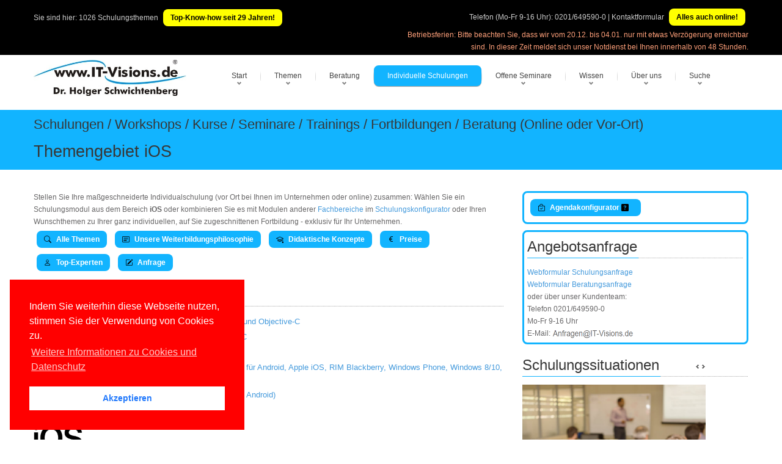

--- FILE ---
content_type: text/html; charset=utf-8
request_url: https://developerakademie.de/Schulungsthemen/iOS/9439
body_size: 71770
content:

<!DOCTYPE html>
<!---------------- www.IT-Visions.DE | developerakademie.de --------------->

<html lang="de">
<head>
 <meta charset="utf-8">
 
 <meta name="viewport" content="width=device-width, initial-scale=1">
 <!---------------- RSS--------------->
 <link rel="alternate" type="application/rss+xml" title="RSS (alle Kategorien)" href="/lserver/rss.aspx" />
 
 <!---------------- Meta-Section --------------->
 <meta name="verify-v1" content="UBdK0kYmltPbn0XfAzYT8x5e3EtoAKWmshUwjY18BIc=" />
 <meta name="description" content="Cordova - Plattform&#252;bergreifende mobile Anwendungen f&#252;r Android, Apple iOS, RIM Blackberry, Windows Phone, Windows 8/10, u.a.,Apps f&#252;r iOS (iPhone und iPad) entwickeln mit XCode und Objective-C,Native Script (Cross-Plattform-Entwicklung f&#252;r iOS und Android),Mobile Anwendungsentwicklung f&#252;r iOS-Apps mit Swift,.NET Multi-Platform App UI (MAUI),Mobile Anwendungsentwicklung f&#252;r iOS mit Objective-C,iOS,Schulung, Seminar, Training, Kurs, Coaching, Workshop, Weiterbildung, Fortbildung, Lernen, Lehrgang, Ausbildung, Umschulung, Firmenseminar, Inhouse, In-House-Kurs, In-House-Training, #In-House-Trainings, #In-House-Kurse, #In-House-Seminare, #In-House-Schulungen, In-House-Seminar, In-House-Schulung, In-Haus-Schulung, Im-Haus-Seminar, Im-Haus-Schulung, Hausinternes Seminar, Firmeninternes Seminar, Kundenspezifisches Seminar, Individuelles Seminar, Individual-Seminar, Individual-Schulung, Individual-Training, On-Demand-Training, Individual-Fortbildung, Individual-Weiterbildung, Beratung, Bildung, Consulting, Crashkurs, Crashkurse, Erwachsenenbildung, Firmenschulung, Firmentraining, Fortbildungen, Kurse, Kundentraining, Schulungen, Schulungsangebot, Seminarangebot, Seminare, Trainingsangebot, Umschulungen, Unterricht, Weiterbildungen, Workshops, Akademie, Online-Workshop, Online-Schulung, Online-Seminar, Online-Training, Online-Fortbildung, Online-Weiterbildung, Online-Kurs, Web-Workshop, Web-Schulung, Web-Seminar, Web-Training, Web-Fortbildung, Web-Weiterbildung, Web-Kurs, E-Learning, Fernlernen, Webinar, Digitale Schulung, Virtuelle Schulung, Virtueller Klassenraum" />
 <meta name="keywords" content="Cordova,Plattform252bergreifende,mobile,Anwendungen,Android,Apple,iOS,RIM,Blackberry,Windows,Phone,Windows,810,uaApps,iOS,iPhone,iPad,entwickeln,XCode,ObjectiveCNative,Script,CrossPlattformEntwicklung,iOS,AndroidMobile,Anwendungsentwicklung,iOSApps,SwiftNET,MultiPlatform,App,UI,MAUIMobile,Anwendungsentwicklung,iOS,ObjectiveCiOSSchulung,Seminar,Training,Kurs,Coaching,Workshop,Weiterbildung,Fortbildung,Lernen,Lehrgang,Ausbildung,Umschulung,Firmenseminar,Inhouse,InHouseKurs,InHouseTraining,InHouseTrainings,InHouseKurse,InHouseSeminare,InHouseSchulungen,InHouseSeminar,InHouseSchulung,InHausSchulung,ImHausSeminar,ImHausSchulung,Hausinternes,Seminar,Firmeninternes,Seminar,Kundenspezifisches,Seminar,Individuelles,Seminar,IndividualSeminar,IndividualSchulung,IndividualTraining,OnDemandTraining,IndividualFortbildung,IndividualWeiterbildung,Beratung,Bildung,Consulting,Crashkurs,Crashkurse,Erwachsenenbildung,Firmenschulung,Firmentraining,Fortbildungen,Kurse,Kundentraining,Schulungen,Schulungsangebot,Seminarangebot,Seminare,Trainingsangebot,Umschulungen,Unterricht,Weiterbildungen,Workshops,Akademie,OnlineWorkshop,OnlineSchulung,OnlineSeminar,OnlineTraining,OnlineFortbildung,OnlineWeiterbildung,OnlineKurs,WebWorkshop,WebSchulung,WebSeminar,WebTraining,WebFortbildung,WebWeiterbildung,WebKurs,ELearning,Fernlernen,Webinar,Digitale,Schulung,Virtuelle,Schulung,Virtueller,Klassenraum" />
 <meta name="abstract" content="Cordova - Plattform&#252;bergreifende mobile Anwendungen f&#252;r Android, Apple iOS, RIM Blackberry, Windows Phone, Windows 8/10, u.a.,Apps f&#252;r iOS (iPhone und iPad) entwickeln mit XCode und Objective-C,Native Script (Cross-Plattform-Entwicklung f&#252;r iOS und Android),Mobile Anwendungsentwicklung f&#252;r iOS-Apps mit Swift,.NET Multi-Platform App UI (MAUI),Mobile Anwendungsentwicklung f&#252;r iOS mit Objective-C,iOS,Schulung, Seminar, Training, Kurs, Coaching, Workshop, Weiterbildung, Fortbildung, Lernen, Lehrgang, Ausbildung, Umschulung, Firmenseminar, Inhouse, In-House-Kurs, In-House-Training, #In-House-Trainings, #In-House-Kurse, #In-House-Seminare, #In-House-Schulungen, In-House-Seminar, In-House-Schulung, In-Haus-Schulung, Im-Haus-Seminar, Im-Haus-Schulung, Hausinternes Seminar, Firmeninternes Seminar, Kundenspezifisches Seminar, Individuelles Seminar, Individual-Seminar, Individual-Schulung, Individual-Training, On-Demand-Training, Individual-Fortbildung, Individual-Weiterbildung, Beratung, Bildung, Consulting, Crashkurs, Crashkurse, Erwachsenenbildung, Firmenschulung, Firmentraining, Fortbildungen, Kurse, Kundentraining, Schulungen, Schulungsangebot, Seminarangebot, Seminare, Trainingsangebot, Umschulungen, Unterricht, Weiterbildungen, Workshops, Akademie, Online-Workshop, Online-Schulung, Online-Seminar, Online-Training, Online-Fortbildung, Online-Weiterbildung, Online-Kurs, Web-Workshop, Web-Schulung, Web-Seminar, Web-Training, Web-Fortbildung, Web-Weiterbildung, Web-Kurs, E-Learning, Fernlernen, Webinar, Digitale Schulung, Virtuelle Schulung, Virtueller Klassenraum" />
 <meta name="author" content="Dr. Holger Schwichtenberg" />
 <meta name="publisher" content="www.IT-Visions.de - Dr. Holger Schwichtenberg" />
 <meta name="copyright" content="Dr. Holger Schwichtenberg, http://www.HolgerSchwichtenberg.de" />
 <meta name="revisit-after" content="7 days" />
 <meta name="Content-Language" content="de" />
 <meta name="audience" content="all">
 <meta name="robots" content="INDEX,FOLLOW" />
 <link rel="shortcut icon" href="/grafik/favicon.ico" />
 <meta name="msapplication-TileColor" content="#123456" />
 <meta name="msapplication-TileImage" content="/grafik/logo.jpg" />
 <link rel="apple-touch-icon" href="/grafik/apple-touch-icon.png" />
 <!---------------- /Meta-Section --------------->

 <!---------------- MS Crawler Specific Meta Data --------------->
 <meta name="MS.LOCALE" content="de" />
  <meta name="Search.PublishDate" content="Fri, 19 Dec 2025 16:10:21 GMT"/>
 <meta name="Search.TopicType" content="kbArticle"/>
 <meta name="Search.UserRating" content="100 %" />

 <!---------------- /MS Crawler Specific Meta Data --------------->
 <title>
  Themengebiet iOS
 </title>

 <!---------------- CSS --------------->
 
 <link href="/asset/css/Bundle.min.7.css" rel="stylesheet">
 
 <link href="/asset/fonts/bootstrap-icons.min.css" rel="stylesheet">

 <!---------------- Fontawesome v6 --------------->
 <link href="/asset/fontawesome/css/fontawesome.css" rel="stylesheet" />
 <link href="/asset/fontawesome/css/solid.css" rel="stylesheet" />

 <!---------------- Scripts --------------->
 
 <script src="/asset/js/jquery-3.6.1.min.js"></script>
 <script src="/asset/js/jquery-migrate-1.4.1.min.js"></script>
 

 
 <script src="/asset/MainBundle?v=Yj7D5u7aXpJU3r7ihgnodUfQfCGYzP9JB1j0uXf5oj41"></script>
 <!--[if lt IE 9]>
	<script src="http://html5shim.googlecode.com/svn/trunk/html5.js"></script>
<![endif]-->

 
 
 <script type="application/ld+json">
 {
  "@context": "http://schema.org",
  "@type": "Organization",
  "url": "http://www.IT-Visions.de",
  "logo": "https://www.it-visions.de/grafik/logos/www.IT-Visions.de.jpg",
  "contactPoint": {
    "@type": "ContactPoint",
    "telephone": "+49-201-649590-0",
    "contactType": "customer support"
  }
}
 </script>

 
 <link rel="stylesheet" type="text/css" href="/asset/cookieconsent2/3.0.3/cookieconsent.min.css" />
 <script defer type="text/javascript" src="/asset/cookieconsent2/3.0.3/cookieconsent.min.js"></script>
 <script>
  window.addEventListener("load", function () {
   window.cookieconsent.initialise({
    "palette": {
     "popup": {
      "background": "red",
     },
     "button": {
      "background": "#fff",
      "text": "#237afc"
     }
    },
    "position": "bottom-left",
    "content": {

     "message": "Indem Sie weiterhin diese Webseite nutzen, stimmen Sie der Verwendung von Cookies zu.",
     "dismiss": "Akzeptieren",
     "link": "Weitere Informationen zu Cookies und Datenschutz",
     "href": "/about/Rechtliches.aspx"
    }
   })
  });
 </script>

</head>
<body>

 
<form name="C_Form" method="post" action="./9439" id="C_Form">
<div>
<input type="hidden" name="__EVENTTARGET" id="__EVENTTARGET" value="" />
<input type="hidden" name="__EVENTARGUMENT" id="__EVENTARGUMENT" value="" />
<input type="hidden" name="__VIEWSTATE" id="__VIEWSTATE" value="oiP6Jh8+QzrXJcpWwFEd8JH9/X1m5XjjAxuwh9SW1c8yUbWENlHA0wiPivrdwlPwyysfaYuGHIMm1HHzxcc3Wrl++SLRYyE05pYibUVOMF4=" />
</div>

<script type="text/javascript">
//<![CDATA[
var theForm = document.forms['C_Form'];
if (!theForm) {
    theForm = document.C_Form;
}
function __doPostBack(eventTarget, eventArgument) {
    if (!theForm.onsubmit || (theForm.onsubmit() != false)) {
        theForm.__EVENTTARGET.value = eventTarget;
        theForm.__EVENTARGUMENT.value = eventArgument;
        theForm.submit();
    }
}
//]]>
</script>


<div>

	<input type="hidden" name="__VIEWSTATEGENERATOR" id="__VIEWSTATEGENERATOR" value="465A292B" />
</div>

 

<script type="text/javascript">
<!--
 if (top != self)
  top.location = self.location;
 //-->
</script>



<div class="top_block">
 <div class="wrap">
  <div class="container">
   <div class="row">
    <div class="span6 call_now">
     Sie sind hier: <a href='/produkte/schulungsthemen.aspx' class='grau' title='Umfangreicher Schulungsthemenkatalog'>1026 Schulungsthemen</a>

     
     <a href="/produkte/default.aspx" class="LinkButtonGelb">Top-Know-how seit 29 Jahren!</a>
     
    </div>
    <div class="span6 follow_us">
     <span>Telefon (Mo-Fr 9-16 Uhr): <a class="grau" href='tel:0201/649590-0'>0201/649590-0</a> | <a class="grau" href="/about/kontakt?r=Kopfleiste">Kontaktformular</a>
     </span>
     
     <a href="/produkte/Webinare" class="LinkButtonGelb">Alles auch online!</a>
     
    </div>

    <div id="C_Body_C_Betriebsferien">
	
     <div class="span6 follow_us" style="color: lightsalmon">Betriebsferien: Bitte beachten Sie, dass wir vom 20.12. bis 04.01. nur mit etwas Verz&ouml;gerung erreichbar sind. In dieser Zeit meldet sich unser Notdienst bei Ihnen innerhalb von 48 Stunden.</div>
    
</div>
   </div>
  </div>
 </div>
</div>
<!--header-->
<div class="header">
 <div class="wrap">
  <div class="navbar navbar_ clearfix">
   <div class="container">
    <div class="row">
     <div class="span3">
      <div class="logoITVHead">
      <a href="https://www.IT-Visions.de">
        <img src="/grafik/logos/www.IT-Visions.de.jpg" title="Mit einem Klick auf das Logo kommen Sie zur Startseite der Firma www.IT-Visions.de" class="itvLogoLayout" alt="Logo der Firma www.IT-Visions.de" width="476" height="113" /></a>
      </div>
     </div>
     <!--Menu-->
     <div class="span9" style="margin: 0px">
      <a class="LinkButton btn-navbar" data-toggle="collapse" data-target=".nav-collapse_">MENU</a>
      <div class="nav-collapse nav-collapse_ collapse">
       <ul class="nav sf-menu">
        
        <li class='sub-menu'><a href='javascript:{}' title='Startseite der Website'>Start</a><ul><li><a href='/start.aspx' title='Startseite der Firmenwebsite von wwww.IT-Visions.de'>Hauptseite</a></li><li><a href='/produkte/default.aspx' title='Softwareentwicklung, Beratung, Schulung, Support, Fachbücher'>Angebote im Überblick</a></li><li><a href='/produkte/Kernkompetenzen.aspx' title='Die gesammelten Kernkompetenzen unserer Top-Experten'>Kernkompetenzen</a></li><li><a href='/produkte/SoftwareEntwicklung.aspx' title='Individuelle Softwareentwicklung in Ihrem Auftrag'>Softwareentwicklung</a></li><li><a href='/produkte/beratung/default.aspx?L' title='Beratung/Consulting zu Softwarearchitektur und Implementierung'>Beratung</a></li><li><a href='/produkte/schulungsthemen.aspx?L' title='Mehr als 000 Themen für kundenspezifische Seminare mit individuell zugeschnittener Agenda'>Firmen-Schulungen</a></li><li><a href='/produkte/offeneSeminare.aspx?L' title='Offene/öffentliche Standard-Seminare'>Offene Seminare</a></li><li><a href='/produkte/Webinare' title='Viele Vorteile bei Online-Schulungen und -Beratungen'>Online-Maßnahmen</a></li><li><a href='/produkte/vortraege.aspx?L' title='Unsere Vorträge auf nationalen und internationalen Fachkonferenzen sowie bei User Groups'>Vorträge</a></li><li><a href='/produkte/Coaching.aspx' title='Coaching bei Entwicklungs- und Infrastrukturprojekten'>Coaching</a></li><li><a href='/produkte/Support.aspx' title='Support bei technischen Fragen im Bereich Softwareentwicklung, Administration und Infrastruktur'>Support</a></li><li><a href='/buecher/Default.aspx?L' title='Von unseren Experten geschriebene Fachbücher bei renommierten Verlagen'>Fachbücher</a></li><li><a href='/produkte/Veroeffentlichungen.aspx?L' title='Von unseren Experten geschriebene Beiträge in renommierten Fachzeitschriften'>Fachartikel</a></li><li><a href='/produkte/konditionen.aspx?A' title=''>Konditionen</a></li></li></ul><li class='sub-menu'><a href='javascript:{}' title=''>Themen</a><ul><li><a href='/produkte/Kernkompetenzen.aspx?T' title='Unser großes Themenspektrum im Überblick'>Kernkompetenzen</a></li><li><a href='/Kompetenzgebiet/Aktuelle_Themen/7450' title='Unsere Kompetenzen im Fachgebiet Aktuelle Themen'>Aktuelle Themen</a></li><li><a href='/Kompetenzgebiet/Web_Cloud/7452' title='Unsere Kompetenzen im Fachgebiet Web & Cloud'>Web & Cloud</a></li><li><a href='/Kompetenzgebiet/Apps_Mobilplattformen/7448' title='Unsere Kompetenzen im Fachgebiet Apps / Mobilplattformen'>Apps / Mobilplattformen</a></li><li><a href='/Kompetenzgebiet/Benutzeroberflächen_User_Experience/10407' title='Unsere Kompetenzen im Fachgebiet Benutzeroberflächen / User Experience'>Benutzeroberflächen / User Experience</a></li><li><a href='/Kompetenzgebiet/NET/7442' title='Unsere Kompetenzen im Fachgebiet .NET'>.NET</a></li><li><a href='/Kompetenzgebiet/JavaScript_TypeScript/10558' title='Unsere Kompetenzen im Fachgebiet JavaScript / TypeScript'>JavaScript / TypeScript</a></li><li><a href='/Kompetenzgebiet/Java/8271' title='Unsere Kompetenzen im Fachgebiet Java'>Java</a></li><li><a href='/Kompetenzgebiet/Programmiersprachen/7455' title='Unsere Kompetenzen im Fachgebiet Programmiersprachen'>Programmiersprachen</a></li><li><a href='/Kompetenzgebiet/Entwicklungswerkzeuge/7447' title='Unsere Kompetenzen im Fachgebiet Entwicklungswerkzeuge'>Entwicklungswerkzeuge</a></li><li><a href='/Kompetenzgebiet/Scripting/8002' title='Unsere Kompetenzen im Fachgebiet Scripting'>Scripting</a></li><li><a href='/Kompetenzgebiet/Softwareengineering/7451' title='Unsere Kompetenzen im Fachgebiet Softwareengineering'>Softwareengineering</a></li><li><a href='/Kompetenzgebiet/Datenbanken_Reporting_BI/7456' title='Unsere Kompetenzen im Fachgebiet Datenbanken / Reporting / BI'>Datenbanken / Reporting / BI</a></li><li><a href='/Kompetenzgebiet/Betriebssysteme_Virtualisierung/7453' title='Unsere Kompetenzen im Fachgebiet Betriebssysteme & Virtualisierung'>Betriebssysteme & Virtualisierung</a></li><li><a href='/Kompetenzgebiet/Microsoft_ServerProdukte/7449' title='Unsere Kompetenzen im Fachgebiet Microsoft Server-Produkte'>Microsoft Server-Produkte</a></li><li><a href='/Kompetenzgebiet/Windows_Office_für_Anwender/7454' title='Unsere Kompetenzen im Fachgebiet Windows & Office für Anwender'>Windows & Office für Anwender</a></li><li><a href='/Kompetenzgebiet/Soft_Skills_ITRecht/8933' title='Unsere Kompetenzen im Fachgebiet Soft Skills & IT-Recht'>Soft Skills & IT-Recht</a></li></li></ul><li class='sub-menu'><a href='javascript:{}' title=''>Beratung</a><ul><li><a href='/produkte/Beratung/default.aspx' title='Beratung zu vielen technischen und organisatorischen Themen'>Beratungsthemen</a></li><li><a href='/produkte/Coaching.aspx?B' title='Projektbegleitende Unterstützung'>Coaching</a></li><li><a href='/produkte/SoftwareEntwicklung.aspx?B' title='Individuelle Softwareentwicklung in Ihrem Auftrag'>Softwareentwicklung</a></li><li><a href='/Produkte/support.aspx?2' title='Support für einzelne technische Fragen'>Technischer Support</a></li><li><a href='/produkte/Beratung/Beraterprofile.aspx?B' title='Berater bei www.IT-Visions.de'>Unsere Top-Berater</a></li><li><a href='/produkte/referenzkunden.aspx?B' title='Referenzkunden von www.IT-Visions.de'>Referenzkunden</a></li><li><a href='/about/beratungsanfrage.aspx' title='Unverbindliche Anfrage für eine Beratung'>Angebotsanfrage</a></li></li></ul><li class='active'><a href='javascript:{}' title=''>Individuelle Schulungen</a><ul><li><a href='/produkte/schulungsthemen.aspx' title='Umfangreicher Schulungsthemenkatalog'>1026 Schulungsthemen</a></li><li><a href='/produkte/schulungskonfigurator.aspx' title='Stellen Sie eine Schulung aus Modulen zusammen'>Agendakonfigurator</a></li><li><a href='/produkte/schulungen.aspx' title='Wir legen Wert auf individuelle Maßscheiderei!'>Weiterbildungsphilosophie</a></li><li><a href='/produkte/schulungskonzepte.aspx' title='Wir richten uns bei der Diadaktik nach Ihren Wünschen!'>Didaktische Konzepte</a></li><li><a href='/produkte/Webinare.aspx?S' title='Alle Maßnahmen sind in Ihrem Hause oder Online möglich!'>Vor Ort oder online</a></li><li><a href='/produkte/trainerprofil.aspx?T' title='Die besten Experten schulen Sie!'>Unsere Top-Trainer</a></li><li><a href='/produkte/referenzkunden.aspx?S' title='Wir sind für viele mittlere und große Unternehmen sowie öffentliche Verwaltungen tätig'>Referenzkunden</a></li><li><a href='/Produkte/ReferenzKundenaussagen.aspx?S' title='So begeistert sind unsere Teilnehmer'>Teilnehmerfeedback</a></li><li><a href='/forms/seminaranfrage' title='Sie erhalten in kürzester Zeit ein ausführliches formales Angebot'>Angebotsanfrage</a></li></li></ul><li class='sub-menu'><a href='javascript:{}' title=''>Offene Seminare</a><ul><li><a href='/produkte/seminare/DOTNETAkademie.aspx' title=''>.NET-Akademie</a></li><li><a href='/Produkte/Seminare/DOTNETSeminar.aspx?S=NET-BA' title=''>.NET/C#-Basisseminar</a></li><li><a href='/Produkte/Seminare/DOTNETSeminar.aspx?S=NET-WP' title=''>WPF</a></li><li><a href='/Produkte/Seminare/DOTNETSeminar.aspx?S=NET-WU' title=''>WinUI</a></li><li><a href='/Produkte/Seminare/DOTNETSeminar.aspx?S=NET-XA' title=''>.NET MAUI</a></li><li><a href='/Produkte/Seminare/DOTNETSeminar.aspx?S=NET-BL' title=''>Blazor</a></li><li><a href='/Produkte/Seminare/DOTNETSeminar.aspx?S=NET-SV' title=''>ASP.NET WebAPI & gRPC</a></li><li><a href='/Produkte/Seminare/DOTNETSeminar.aspx?S=NET-DB' title=''>Entity Framework Core</a></li><li><a href='/Produkte/Seminare/DOTNETSeminar.aspx?S=NET-UT' title=''>Unit Testing / TDD</a></li><li><a href='/produkte/Seminare/WindowsPowerShell.aspx' title=''>PowerShell</a></li><li><a href='/produkte/Seminare/Infotage.aspx' title=''>Infotage</a></li></li></ul><li class='sub-menu'><a href='javascript:{}' title=''>Wissen</a><ul><li><a href='/inhalte/default.aspx' title=''>Übersicht</a></li><li><a href='/buecher/Default.aspx' title='Von unseren Experten geschriebene Fachbücher bei renommierten Verlagen'>Fachbücher</a></li><li><a href='/produkte/Veroeffentlichungen.aspx?P' title='Von unseren Experten geschriebene Beiträge in renommierten Fachzeitschriften'>Fachartikel</a></li><li><a href='/produkte/vortraege.aspx' title='Unsere Vorträge auf nationalen und internationalen Fachkonferenzen'>Konferenzvorträge</a></li><li><a href='/dotnet/events.aspx' title=''>Konferenzen/Events</a></li><li><a href='/inhalte/cheatSheets?W' title='Spickzettel / Cheat Sheets zum kostenfreien Download'>Spickzettel</a></li><li><a href='/glossar/default.aspx' title=''>Lexikon/Glossar</a></li><li><a href='/lserver/codesamples.aspx' title=''>Programmcodebibliothek</a></li><li><a href='/inhalte/Fallbeispiele.aspx' title=''>Fallbeispiele</a></li><li><a href='/inhalte/versionshistorie.aspx' title=''>Versionshistorie</a></li><li><a href='/Inhalte/blog.aspx' title=''>Weblog</a></li><li><a href='/lserver/Downloads.aspx' title=''>Downloads</a></li><li><a href='/leser/newsletter.aspx' title=''>Newsletter</a></li><li><a href='/leser/login.aspx' title=''>Community-/Leserportal</a></li><li><a href='/leser/neuanmeldung.aspx' title=''>Registrierung</a></li><li><a href='/dotnet/start.aspx' title=''>.NET/C#/Visual Studio</a></li><li><a href='/dotnet/dotnet10.0' title=''>.NET 10.0</a></li><li><a href='/dotnet/dotnet9.0' title=''>.NET 9.0</a></li><li><a href='/dotnet/dotnet8.0' title=''>.NET 8.0</a></li><li><a href='/dotnet/aspnet/start.aspx?2' title=''>ASP.NET (Core)/Blazor</a></li><li><a href='/scripting/powershell/default.aspx?2' title=''>PowerShell</a></li></li></ul><li class='sub-menu'><a href='javascript:{}' title=''>Über uns</a><ul><li><a href='/about/kontakt.aspx?r=Hauptmenu' title=''>Kontakt</a></li><li><a href='/about/default.aspx' title=''>Selbstdarstellung</a></li><li><a href='/produkte/Kernkompetenzen.aspx?2' title=''>Kernkompetenzen</a></li><li><a href='/about/HolgerSchwichtenberg.aspx' title=''>Dr. Holger Schwichtenberg</a></li><li><a href='/about/Experten.aspx' title='Vorstellung unserer Berater und Trainer'>Top-Experten</a></li><li><a href='/about/Team.aspx' title='Vorstellung unserer kaufmännischen Mitarbeiter'>Leitung & Kundenteam</a></li><li><a href='/produkte/referenzkunden.aspx' title=''>Referenzkunden</a></li><li><a href='/produkte/ReferenzKundenAussagen.aspx' title=''>Kundenaussagen</a></li><li><a href='/produkte/ReferenzProjekte.aspx' title=''>Referenzprojekte</a></li><li><a href='/produkte/Partner.aspx' title=''>Partner</a></li><li><a href='/produkte/konditionen.aspx?Ü' title=''>Konditionen</a></li><li><a href='/about/Stellenangebote.aspx' title=''>Stellenangebote</a></li><li><a href='/about/Websites.aspx' title=''>Weitere Websites</a></li><li><a href='/about/impressum.aspx' title=''>Impressum</a></li><li><a href='/about/Rechtliches.aspx' title=''>Datenschutzerklärung, Haftung, Urheberrecht, Barrierefreiheit</a></li></li></ul><li class='sub-menu'><a href='javascript:{}' title=''>Suche</a><ul><li><a href='/produkte/Kernkompetenzen.aspx?U' title=''>Themenkatalog</a></li><li><a href='/Navigation/TagCloud.aspx' title=''>Tag Cloud</a></li><li><a href='/Navigation/Search.aspx' title=''>Volltextsuche</a></li><li><a href='/Navigation/sitemap.aspx' title=''>Site Map</a></li><li><a href='/lserver/faq.aspx' title=''>FAQs</a></li></li></ul>
       </ul>
      </div>
     </div>
     <!-- /Menu-->
    </div>
   </div>
  </div>
 </div>
</div>
<!--/header-->

<!-- ################## INHALT -->

<div class="page_container">

 <div class="breadcrumb" >
  <div class="wrap">
   <div class="container">
    <h2 class='subheadline'>Schulungen / Workshops / Kurse / Seminare / Trainings / Fortbildungen / Beratung (Online oder Vor-Ort)</h2><h1>Themengebiet iOS</h1>
   </div>
  </div>
 </div>

 <div class="wrap">
  <div class="container">
   <section>
    <div class="row">
     <span class="span12">

      
      <!-- ----------------------- END ITVBody  --->

 <img src="https://ssl-vg03.met.vgwort.de/na/7ae2abc69f37in4937a31f60b12c5978c8" width="1" height="1" alt="">
 
 <div class="row">
  

  <span class="span8">
   
  Stellen Sie Ihre maßgeschneiderte Individualschulung (vor Ort bei Ihnen im Unternehmen oder online) zusammen: Wählen Sie ein Schulungsmodul aus dem Bereich <b>iOS</b> oder kombinieren Sie es mit Modulen anderer <a href="/produkte/schulungsthemen.aspx">Fachbereiche</a> im <a href="/produkte/schulungskonfigurator.aspx">Schulungskonfigurator</a> oder Ihren Wunschthemen zu Ihrer ganz individuellen, auf Sie zugeschnittenen Fortbildung - exklusiv für Ihr Unternehmen. 

   

<p>
 
 <a class="LinkButton LM0" title="1026 Themen, die anpassbar und kombinierbar sind" href="/Produkte/schulungsthemen"><i class='itvIcon bi bi-search' id='' data-toggle='tooltip' title='' tooltip=''></i>&nbsp;Alle Themen</a>
 <a class="LinkButton" title="So denken wir über Fortbildungen" href="/Produkte/schulungen"><i class='itvIcon bi bi-card-text' id='' data-toggle='tooltip' title='' tooltip=''></i>&nbsp;Unsere Weiterbildungsphilosophie</a>
 
 <a class="LinkButton" title="Didaktik nach Ihrer Wahl" href="/Produkte/schulungskonzepte"><i class='itvIcon bi bi-mortarboard' id='' data-toggle='tooltip' title='' tooltip=''></i>&nbsp;Didaktische Konzepte</a>
 <a href="/Produkte/konditionen" title="Top-Experten in verschiedenen Preisklassen" class="LinkButton"><i class='itvIcon bi bi-currency-euro' id='' data-toggle='tooltip' title='' tooltip=''></i>&nbsp;Preise</a>
 <a class="LinkButton" title="Eine Auswahl unserer Top-Experten" href="/about/Experten"><i class='itvIcon bi bi-person' id='' data-toggle='tooltip' title='' tooltip=''></i>&nbsp;Top-Experten</a>
 <a href="/forms/angebotsanfrage" title="Stellen Sie eine unverbindliche Anfrage für eine Beratung oder Schulung. Sie erhalten innerhalb von 1 bis 2 Arbeitstagen ein ausführliches, formales und unverbindliches Angebot per E-Mail." class="LinkButton"><i class='itvIcon bi bi-pencil-square' id='' data-toggle='tooltip' title='' tooltip=''></i>&nbsp;Anfrage</a>
</p>



   
   <div>

    
    <h2 class='title'><span>iOS</span></h2>
    <p>
     <span id="C_ThemengebietIntro"></span>
    </p>

    



<ul class="itvlist">
 
   
   <li class="itvpfeil">
    <a href='/Schulung/Apps_für_iOS_iPhone_und_iPad_entwickeln_mit_XCode_und_ObjectiveC/7736' title='Schulungsmodul "XCode und Objective-C" mit Agendavorschlag, der exakt auf Ihre Bedürfnisse anpassbar ist'>
    Apps für iOS (iPhone und iPad) entwickeln mit XCode und Objective-C</a> </li>
  
   
   <li class="itvpfeil">
    <a href='/Schulung/Mobile_Anwendungsentwicklung_für_iOS_mit_ObjectiveC/7770' title='Schulungsmodul "Eine praktische Einführung" mit Agendavorschlag, der exakt auf Ihre Bedürfnisse anpassbar ist'>
    Mobile Anwendungsentwicklung für iOS mit Objective-C</a> </li>
  
   
   <li class="itvpfeil">
    <a href='/Schulung/Mobile_Anwendungsentwicklung_für_iOSApps_mit_Swift/8183' title='Schulungsmodul "iOS-Apps mit Swift" mit Agendavorschlag, der exakt auf Ihre Bedürfnisse anpassbar ist'>
    Mobile Anwendungsentwicklung für iOS-Apps mit Swift</a> </li>
  
   
   <li class="itvpfeil">
    <a href='/Schulung/Cordova_Plattformübergreifende_mobile_Anwendungen_für_Android_Apple_iOS_RIM_Blackberry_Windows_Phone_Windows_8_10_ua/6881' title='Schulungsmodul "Cordova" mit Agendavorschlag, der exakt auf Ihre Bedürfnisse anpassbar ist'>
    Cordova - Plattformübergreifende mobile Anwendungen für Android, Apple iOS, RIM Blackberry, Windows Phone, Windows 8/10, u.a.</a> </li>
  
   
   <li class="itvpfeil">
    <a href='/Schulung/Native_Script_CrossPlattformEntwicklung_für_iOS_und_Android/8793' title='Schulungsmodul "Native Script (Cross-Plattform-Entwicklung für iOS und Android)" mit Agendavorschlag, der exakt auf Ihre Bedürfnisse anpassbar ist'>
    Native Script (Cross-Plattform-Entwicklung für iOS und Android)</a> </li>
  
   
   <li class="itvpfeil">
    <a href='/Schulung/NET_MultiPlatform_App_UI_MAUI/9955' title='Schulungsmodul ".NET MAUI" mit Agendavorschlag, der exakt auf Ihre Bedürfnisse anpassbar ist'>
    .NET Multi-Platform App UI (MAUI)</a> </li>
  
</ul>



    

<style>
 /* resize images */
 .logocontainer img {
  max-width: 80px;
  max-height: 80px;
  margin-top: 5px;
  margin-bottom: 5px;
  margin-right: 2px;
 }
</style>
<div>
 <div class="logocontainer">
  <a href='/Thema/iOS'><img src='/grafik/Produktlogos/iOS.jpg' alt='Logo iOS' title='Weitere Schulungen und Beratungen zu iOS (LOGOQUELLE: Wikipedia/Wikimedia, https://commons.wikimedia.org, Lizenz: CC BY-SA 4.0, https://creativecommons.org/licenses/by-sa/4.0/legalcode)'/></a>
 </div>
</div>
    <p></p>

    
    

    
    <p></p>

    
    <h2 class='title'><span>Das hat unseren <a href="/Produkte/Referenzkunden.aspx">iOS-Schulungsteilnehmern</a> gefallen</span></h2>

    <div id="KundenfeedbackPart2_C_MainPanel">
	
 <section>
  
  
  
  <table id="KundenfeedbackPart2_C_Kundenaussagen" cellspacing="0" border="0" style="border-collapse:collapse;">
		<tr>
			<td>
    <div itemprop="review" itemscope itemtype="http://schema.org/Review">
     <div style="padding: 5px">
      <img src="/grafik/Bewertungen/5Sterne.jpg" title="Bewertung: 5 von 5 Sternen" alt="Bewertung fünf Sterne" loading="lazy" />
      <b>"<span itemprop="reviewBody">The lector communicates clearly and concisely, avoiding unnecessary details. Maximizes value by focusing on what is useful and practical, while avoiding what is unnecessary.</span>"</b><br />
      <span itemprop="author"><i>Ein Schulungsteilnehmer von Wabtec Corporation im Monat 12/2025</span>
      <meta itemprop="datePublished" content="2025-12-01"></meta>
      <div itemprop="reviewRating" itemscope itemtype="http://schema.org/Rating">
       <meta itemprop="worstRating" content="1">
       <meta itemprop="ratingValue" content="5">
       <meta itemprop="bestRating" content="5">
       <meta itemprop="reviewCount" content="9136">
       <meta itemprop="ratingCount" content="9136">
      </div>
     </div>
    </div>
   </td>
		</tr><tr>
			<td>
    <div itemprop="review" itemscope itemtype="http://schema.org/Review">
     <div style="padding: 5px">
      <img src="/grafik/Bewertungen/5Sterne.jpg" title="Bewertung: 5 von 5 Sternen" alt="Bewertung fünf Sterne" loading="lazy" />
      <b>"<span itemprop="reviewBody">Ein tiefer Einblick unter die Haube mit Herleitung der Componenten.</span>"</b><br />
      <span itemprop="author"><i>Ein Schulungsteilnehmer von esatus AG im Monat 12/2025</span>
      <meta itemprop="datePublished" content="2025-12-01"></meta>
      <div itemprop="reviewRating" itemscope itemtype="http://schema.org/Rating">
       <meta itemprop="worstRating" content="1">
       <meta itemprop="ratingValue" content="5">
       <meta itemprop="bestRating" content="5">
       <meta itemprop="reviewCount" content="9136">
       <meta itemprop="ratingCount" content="9136">
      </div>
     </div>
    </div>
   </td>
		</tr><tr>
			<td>
    <div itemprop="review" itemscope itemtype="http://schema.org/Review">
     <div style="padding: 5px">
      <img src="/grafik/Bewertungen/5Sterne.jpg" title="Bewertung: 5 von 5 Sternen" alt="Bewertung fünf Sterne" loading="lazy" />
      <b>"<span itemprop="reviewBody">Gefallen hat mir der allgemeine Überblick auf Blazor, die Einblicke in die tiefen Strukturen von Blazor und der Aufbau von Component Libs.</span>"</b><br />
      <span itemprop="author"><i>Ein Schulungsteilnehmer von esatus AG im Monat 12/2025</span>
      <meta itemprop="datePublished" content="2025-12-01"></meta>
      <div itemprop="reviewRating" itemscope itemtype="http://schema.org/Rating">
       <meta itemprop="worstRating" content="1">
       <meta itemprop="ratingValue" content="5">
       <meta itemprop="bestRating" content="5">
       <meta itemprop="reviewCount" content="9136">
       <meta itemprop="ratingCount" content="9136">
      </div>
     </div>
    </div>
   </td>
		</tr><tr>
			<td>
    <div itemprop="review" itemscope itemtype="http://schema.org/Review">
     <div style="padding: 5px">
      <img src="/grafik/Bewertungen/5Sterne.jpg" title="Bewertung: 5 von 5 Sternen" alt="Bewertung fünf Sterne" loading="lazy" />
      <b>"<span itemprop="reviewBody">DIe coolen Tricks und Tipps, die man normalerweise nicht hören würde gefielen mir an der Schulung sehr gut.</span>"</b><br />
      <span itemprop="author"><i>Ein Schulungsteilnehmer von esatus AG im Monat 12/2025</span>
      <meta itemprop="datePublished" content="2025-12-01"></meta>
      <div itemprop="reviewRating" itemscope itemtype="http://schema.org/Rating">
       <meta itemprop="worstRating" content="1">
       <meta itemprop="ratingValue" content="5">
       <meta itemprop="bestRating" content="5">
       <meta itemprop="reviewCount" content="9136">
       <meta itemprop="ratingCount" content="9136">
      </div>
     </div>
    </div>
   </td>
		</tr><tr>
			<td>
    <div itemprop="review" itemscope itemtype="http://schema.org/Review">
     <div style="padding: 5px">
      <img src="/grafik/Bewertungen/5Sterne.jpg" title="Bewertung: 5 von 5 Sternen" alt="Bewertung fünf Sterne" loading="lazy" />
      <b>"<span itemprop="reviewBody">Die Schulung war didaktisch super aufbereitet, sehr gut strukturiert, lebendig vorgetragen und man konnte gut folgen.</span>"</b><br />
      <span itemprop="author"><i>Ein Schulungsteilnehmer von esatus AG im Monat 12/2025</span>
      <meta itemprop="datePublished" content="2025-12-01"></meta>
      <div itemprop="reviewRating" itemscope itemtype="http://schema.org/Rating">
       <meta itemprop="worstRating" content="1">
       <meta itemprop="ratingValue" content="5">
       <meta itemprop="bestRating" content="5">
       <meta itemprop="reviewCount" content="9136">
       <meta itemprop="ratingCount" content="9136">
      </div>
     </div>
    </div>
   </td>
		</tr><tr>
			<td>
    <div itemprop="review" itemscope itemtype="http://schema.org/Review">
     <div style="padding: 5px">
      <img src="/grafik/Bewertungen/5Sterne.jpg" title="Bewertung: 5 von 5 Sternen" alt="Bewertung fünf Sterne" loading="lazy" />
      <b>"<span itemprop="reviewBody">Ich mochte den Vortragsstil, die auflockernden Übungen (viele Übungen) und, dass sehr viel Wissen vermittelt wurde.</span>"</b><br />
      <span itemprop="author"><i>Ein Schulungsteilnehmer von Landesamt für Steuern Rheinland-Pfalz im Monat 12/2025</span>
      <meta itemprop="datePublished" content="2025-12-01"></meta>
      <div itemprop="reviewRating" itemscope itemtype="http://schema.org/Rating">
       <meta itemprop="worstRating" content="1">
       <meta itemprop="ratingValue" content="5">
       <meta itemprop="bestRating" content="5">
       <meta itemprop="reviewCount" content="9136">
       <meta itemprop="ratingCount" content="9136">
      </div>
     </div>
    </div>
   </td>
		</tr><tr>
			<td>
    <div itemprop="review" itemscope itemtype="http://schema.org/Review">
     <div style="padding: 5px">
      <img src="/grafik/Bewertungen/5Sterne.jpg" title="Bewertung: 5 von 5 Sternen" alt="Bewertung fünf Sterne" loading="lazy" />
      <b>"<span itemprop="reviewBody">Die Vortragsweise und Methoden waren sehr gut. Ebenso der Aufbau der Schulung mit der Reihenfolge der Themen und die Inhaltstiefe (es waren auch mehr als ausreichend vorhanden wenn gewünscht/gefragt)</span>"</b><br />
      <span itemprop="author"><i>Ein Schulungsteilnehmer von Landesamt für Steuern Rheinland-Pfalz im Monat 12/2025</span>
      <meta itemprop="datePublished" content="2025-12-01"></meta>
      <div itemprop="reviewRating" itemscope itemtype="http://schema.org/Rating">
       <meta itemprop="worstRating" content="1">
       <meta itemprop="ratingValue" content="5">
       <meta itemprop="bestRating" content="5">
       <meta itemprop="reviewCount" content="9136">
       <meta itemprop="ratingCount" content="9136">
      </div>
     </div>
    </div>
   </td>
		</tr><tr>
			<td>
    <div itemprop="review" itemscope itemtype="http://schema.org/Review">
     <div style="padding: 5px">
      <img src="/grafik/Bewertungen/5Sterne.jpg" title="Bewertung: 5 von 5 Sternen" alt="Bewertung fünf Sterne" loading="lazy" />
      <b>"<span itemprop="reviewBody">Der Dozent hat die Themen sehr gut vermittelt.</span>"</b><br />
      <span itemprop="author"><i>Ein Schulungsteilnehmer von Landesamt für Steuern Rheinland-Pfalz im Monat 12/2025</span>
      <meta itemprop="datePublished" content="2025-12-01"></meta>
      <div itemprop="reviewRating" itemscope itemtype="http://schema.org/Rating">
       <meta itemprop="worstRating" content="1">
       <meta itemprop="ratingValue" content="5">
       <meta itemprop="bestRating" content="5">
       <meta itemprop="reviewCount" content="9136">
       <meta itemprop="ratingCount" content="9136">
      </div>
     </div>
    </div>
   </td>
		</tr><tr>
			<td>
    <div itemprop="review" itemscope itemtype="http://schema.org/Review">
     <div style="padding: 5px">
      <img src="/grafik/Bewertungen/5Sterne.jpg" title="Bewertung: 5 von 5 Sternen" alt="Bewertung fünf Sterne" loading="lazy" />
      <b>"<span itemprop="reviewBody">Der Dozent verfügt über ein umfassendes Fachwissen und man merkt, dass er weiß wovon er redet. Kein Dozent, der seit Jahren nur noch Vorträge hält.</span>"</b><br />
      <span itemprop="author"><i>Ein Schulungsteilnehmer von Landesamt für Steuern Rheinland-Pfalz im Monat 12/2025</span>
      <meta itemprop="datePublished" content="2025-12-01"></meta>
      <div itemprop="reviewRating" itemscope itemtype="http://schema.org/Rating">
       <meta itemprop="worstRating" content="1">
       <meta itemprop="ratingValue" content="5">
       <meta itemprop="bestRating" content="5">
       <meta itemprop="reviewCount" content="9136">
       <meta itemprop="ratingCount" content="9136">
      </div>
     </div>
    </div>
   </td>
		</tr><tr>
			<td>
    <div itemprop="review" itemscope itemtype="http://schema.org/Review">
     <div style="padding: 5px">
      <img src="/grafik/Bewertungen/5Sterne.jpg" title="Bewertung: 5 von 5 Sternen" alt="Bewertung fünf Sterne" loading="lazy" />
      <b>"<span itemprop="reviewBody">Die Stimmung des Dozenten war sehr gut, auch die Folien, der Aufbau und der Ablauf des Seminars sowie die Themenschwerpunkte haben mir an der Schulung gefallen.</span>"</b><br />
      <span itemprop="author"><i>Ein Schulungsteilnehmer von Landesamt für Steuern Rheinland-Pfalz im Monat 12/2025</span>
      <meta itemprop="datePublished" content="2025-12-01"></meta>
      <div itemprop="reviewRating" itemscope itemtype="http://schema.org/Rating">
       <meta itemprop="worstRating" content="1">
       <meta itemprop="ratingValue" content="5">
       <meta itemprop="bestRating" content="5">
       <meta itemprop="reviewCount" content="9136">
       <meta itemprop="ratingCount" content="9136">
      </div>
     </div>
    </div>
   </td>
		</tr>
	</table>
 </section>

</div>

    <a href="/Produkte/ReferenzKundenaussagen.aspx?t=S" class="LinkButton"><i class='itvIcon bi-megaphone' id='' data-toggle='tooltip' title='' tooltip=''></i>&nbsp;Mehr Kundenaussagen über unsere Schulungen</a>
    

   </div>
  </span>

  
  <span class="span4">

   
   <div class="frame" style="margin-bottom: 10px">
    <a href="/produkte/schulungskonfigurator.aspx" class="LinkButton" >
<i class='itvIcon bi bi-bag-check' id='' data-toggle='tooltip' title='' tooltip=''></i>&nbsp;Agendakonfigurator <i class='itvIcon bi bi-question-square-fill' id='f2' data-toggle='tooltip' title='In unserem Agendakonfigurator können Sie sich Ihre ganz individuelle Schulungs- oder Beratungsmaßnahme aus unseren 1026 Themenmodulen zusammenstellen.' tooltip='In unserem Agendakonfigurator können Sie sich Ihre ganz individuelle Schulungs- oder Beratungsmaßnahme aus unseren 1026 Themenmodulen zusammenstellen.'></i>&nbsp;</a>
   </div>
   

<div class="frame">
 <h2 class='title'><span>Angebotsanfrage
 </span></h2>

 <a href="/forms/seminaranfrage" title="Stellen Sie eine unverbindliche Anfrage für eine Schulung. Sie erhalten innerhalb von 1 bis 2 Arbeitstagen ein ausführliches, formales und unverbindliches Angebot per E-Mail.">Webformular Schulungsanfrage</a><br />
 <a href="/forms/beratungsanfrage" title="Stellen Sie eine unverbindliche Anfrage für eine Beratung. Sie erhalten innerhalb von 1 bis 2 Arbeitstagen ein ausführliches, formales und unverbindliches Angebot per E-Mail.">Webformular Beratungsanfrage</a><br />

 oder über unser Kundenteam:<br />
 Telefon 0201/649590-0<br />
 Mo-Fr 9-16 Uhr<br />
 E-Mail:
 <img class="ImgBueroMail" src="/grafik/TextAlsGrafik/bueroemailDE.png" />

</div>
   <div id="SchulungenAuswahlleiste_Panel1">
	
 

 <p href="/ST">
 <p>
  <h2 class="title"><span>Schulungssituationen</span></h2>

  <div id="schulungenBilder" class="carousel slide" style="width: 300px; height: 300px;">
   <div class="carousel-inner">

    <div class="item active">
     <img src="/grafik/Aufmacher/InHouseTrainingQ.jpg" title="Hands-On-Training in Ihrem Unternehmen" width="300" height="300">
    </div>

    <div class="item">
     <img src="/grafik/Aufmacher/Webinar.jpg" title="Wir bieten alle unsere Themen auch als Online-Schulung oder -Beratung an!" width="300" height="300">
    </div>

    <div class="item ">
     <img src="/grafik/Aufmacher/HolgerSchwichtenberg_NRWConf2014=Q.jpg" title="Dr. Holger Schwichtenberg in einer Vor-Ort-Schulung." width="300" height="300">
    </div>

    <div class="item">
     <img src="/grafik/Aufmacher/pic_BeratungQ.jpg" title="Wir bieten nicht nur Schulungen, sondern auch Beratung zu über 1000 Themen" width="300" height="300">
    </div>

    <div class="item">
     <img src="/grafik/Aufmacher/HolgerSchwichtenberg_FlipChart.jpg" title="Dr. Holger Schwichtenberg hält eine Schulung mit Einsatz des Flipcharts zur Erklärung von Datenzugriffstrategien." width="300" height="300">
    </div>

    
   </div>
   <a class="left carousel-control" href="#schulungenBilder" title="vorheriges Bild" data-slide="prev"></a>
   <a class="right carousel-control" href="#schulungenBilder" title="nächstes Bild" data-slide="next"></a>
  </div>
  

  <a href="/Webinare" title="Informationen über die Vorteile von Online-Schulungen" class="LinkButtonGelb" style="width: 275px; margin: 0;"><i class='itvIcon icon-facetime-video' id='' data-toggle='tooltip' title='' tooltip=''></i>&nbsp;Wir bieten alle Beratungen und Schulungen auch als interaktive Online-Maßnahmen an!</a>
 </p>

 <h2 class='title'><span>Die Top-Experten trainieren</span></h2>
 <p>
  Lassen Sie sich von den besten IT-Experten trainieren: Unsere <a href="/Produkte/trainerprofil">Trainer</a> sind sehr renommierte Top-Experten mit viel Praxixserfahrung sowie einer durch <a href="/buecher">Fachbücher</a> und <a href="/vortraege">Vorträge</a> bewiesenen außergewöhnlichen Vermittlungskompetenz, z.B. <a href="/about/Experte/HSchwichtenberg">Dr. Holger Schwichtenberg</a>, <a href="/about/Experte/URicken">Uwe Ricken</a>, <a href="/about/Experte/NLoje">Neno Loje</a>, <a href="/about/Experte/MMueller">Marc Müller</a>, <a href="/about/Experte/CGiesswein">Christian Giesswein</a>, <a href="/about/Experte/AKraemer">André Krämer</a> und <a href="/about/Experte/RStropek">Rainer Stropek</a>.
 </p>

 <h2 class='title'><span>So flexibel sind die Seminare</span></h2>
 <p>
  Wir passen uns Ihren Vorkenntnissen und didaktischen Wünschen (siehe <a href="/Produkte/schulungskonzepte">Schulungskonzepte</a>) exakt an:
 Unsere <a href="schulungsthemen">1026 Schulungsmodule</a> sind beliebig anpassbar und frei mit anderen Modulen zu einer individuellen Schulung kombinierbar! 
 Sie in jedem Modul können Inhalte streichen und andere Themen ergänzen sowie beliebige Schwerpunkte setzen!
 </p>

 <h2 class='title'><span>So stellen Sie Ihre eigene Agenda zusammen</span></h2>
 <p>
  Sie finden einzelne Schulungsmodule über die Kategorieliste links, die <a href="/Navigation/TagCloud">TagCloud</a> oder die <a href="/Navigation/Volltextsuche">Volltextsuche</a>. Sie können Module einzeln bei uns <a href="http://www.IT-Visions.de/about/seminaranfrage">anfragen</a> oder mehrere in den <a href="/produkte/schulungskonfigurator">Agendakonfigurator</a> legen und dann eine Anfrage stellen.
 </p>

 <h2 class='title'><span>Kostenfreie Weiterbildungsberatung</span></h2>
 <p>
  Gerne erstellen wir Ihnen kostenlos ein Angebot mit <a href="http://www.IT-Visions.de/about/seminaranfrage">Schulungskonzept</a> auf Basis Ihrer Vorkenntnisse und Weiterbildungsziele. Auch wenn Sie Preise und freie Termine anfragen möchten, nutzen Sie bitte unser <a href="http://www.IT-Visions.de/about/seminaranfrage">Webformular</a> oder rufen Sie uns an: 0201 / 649590-50 (Mo-Fr 9-16 Uhr). Auf Wunsch berät Sie Dr. Holger Schwichtenberg persönlich am Telefon!
 </p>

 <h2 class='title'><span>Alle Themen auch als Beratung</span></h2>
 <p>
  Wir bieten zu allen Themen nicht nur <a href="/schulungen">Weiterbildung</a>, sondern auch <a href="/beratung">Beratung</a> (auch integriert mit Weiterbildung) und <a href="/support">technischen Support</a>.

   <a href="/about/Beratungsanfrage" class="LinkButton"><i class='itvIcon bi bi-question-square' id='' data-toggle='tooltip' title='' tooltip=''></i>&nbsp; Beratung anfragen</a>
  <a href="/produkte/Support" class="LinkButton"><i class='itvIcon bi bi-tools' id='' data-toggle='tooltip' title='' tooltip=''></i>&nbsp; Support anfragen</a>
 </p>

 
<h2 class='title'><span>Volltextsuche in unseren Schulungs- und Beratungsangeboten</span></h2>


<div class="control-group">

 <div style="display: flex; align-items: center; gap: 8px; margin-top: 2px; height:30px">
  <select name="SchulungenAuswahlleiste$Volltextsuche$C_SuchArt" id="SchulungenAuswahlleiste_Volltextsuche_C_SuchArt" title="Auswahl der Suchart" class="form-control">
		<option selected="selected" value="Themensuche">Themensuche</option>
		<option value="Volltextsuche">Google-Volltextsuche</option>

	</select>

  <input name="SchulungenAuswahlleiste$Volltextsuche$C_Volltextsuche" type="text" id="SchulungenAuswahlleiste_Volltextsuche_C_Volltextsuche" title="Suchbegriff(e): ein/mehrere Wörter, ohne/mit Anführungszeichen" class="form-control" placeholder="Suchbegriff(e): ein/mehrere Wörter, ohne/mit Anführungszeichen" style="width:100%;height:22px;" />

  <a id="SchulungenAuswahlleiste_Volltextsuche_C_Suchen" class="LinkButton" title="Suche starten" href="javascript:__doPostBack(&#39;SchulungenAuswahlleiste$Volltextsuche$C_Suchen&#39;,&#39;&#39;)" style="white-space: nowrap; margin-top: -3px"><i class='itvIcon bi bi-search' id='' data-toggle='tooltip' title='' tooltip=''></i>&nbsp;Suchen</a>
 </div>

 

 <span id="SchulungenAuswahlleiste_Volltextsuche_C_SuchErgebnis" style="color:Red;"></span>
</div>


 <h2 class='title'><span>Tag Cloud unserer Themen</span></h2>
 

<style>
 .block {
  hyphens: auto;
  word-wrap: break-word;
  text-align: justify;
  margin: 0px;
  padding: 0px;
 }
</style>
<div class="block">
 <a title='Beratung, Schulung und Veröffentlichungen zum Thema .NET' style='font-size:14pt' href='/Thema/.NET.aspx'>.NET</a>&nbsp;<a title='Beratung, Schulung und Veröffentlichungen zum Thema .NET Core' style='font-size:11pt' href='/Thema/.NET Core.aspx'>.NET Core</a>&nbsp;<a title='Beratung, Schulung und Veröffentlichungen zum Thema Active Directory' style='font-size:12pt' href='/Thema/Active Directory.aspx'>Active Directory</a>&nbsp;<a title='Beratung, Schulung und Veröffentlichungen zum Thema ADO.NET' style='font-size:13pt' href='/Thema/ADO.NET.aspx'>ADO.NET</a>&nbsp;<a title='Beratung, Schulung und Veröffentlichungen zum Thema Agil' style='font-size:14pt' href='/Thema/Agil.aspx'>Agil</a>&nbsp;<a title='Beratung, Schulung und Veröffentlichungen zum Thema ALM' style='font-size:12pt' href='/Thema/ALM.aspx'>ALM</a>&nbsp;<a title='Beratung, Schulung und Veröffentlichungen zum Thema Android' style='font-size:13pt' href='/Thema/Android.aspx'>Android</a>&nbsp;<a title='Beratung, Schulung und Veröffentlichungen zum Thema Android Studio' style='font-size:12pt' href='/Thema/Android Studio.aspx'>Android Studio</a>&nbsp;<a title='Beratung, Schulung und Veröffentlichungen zum Thema Angular' style='font-size:14pt' href='/Thema/Angular.aspx'>Angular</a>&nbsp;<a title='Beratung, Schulung und Veröffentlichungen zum Thema Ansible' style='font-size:11pt' href='/Thema/Ansible.aspx'>Ansible</a>&nbsp;<a title='Beratung, Schulung und Veröffentlichungen zum Thema Architektur' style='font-size:15pt' href='/Thema/Architektur.aspx'>Architektur</a>&nbsp;<a title='Beratung, Schulung und Veröffentlichungen zum Thema ASP.NET' style='font-size:14pt' href='/Thema/ASP.NET.aspx'>ASP.NET</a>&nbsp;<a title='Beratung, Schulung und Veröffentlichungen zum Thema Aufwandsschätzung' style='font-size:11pt' href='/Thema/Aufwandsschätzung.aspx'>Aufwandsschätzung</a>&nbsp;<a title='Beratung, Schulung und Veröffentlichungen zum Thema Automic' style='font-size:10pt' href='/Thema/Automic.aspx'>Automic</a>&nbsp;<a title='Beratung, Schulung und Veröffentlichungen zum Thema AWS' style='font-size:12pt' href='/Thema/AWS.aspx'>AWS</a>&nbsp;<a title='Beratung, Schulung und Veröffentlichungen zum Thema Azure' style='font-size:14pt' href='/Thema/Azure.aspx'>Azure</a>&nbsp;<a title='Beratung, Schulung und Veröffentlichungen zum Thema Azure DevOps' style='font-size:15pt' href='/Thema/Azure DevOps.aspx'>Azure DevOps</a>&nbsp;<a title='Beratung, Schulung und Veröffentlichungen zum Thema Best Practices' style='font-size:17pt' href='/Thema/Best Practices.aspx'>Best Practices</a>&nbsp;<a title='Beratung, Schulung und Veröffentlichungen zum Thema BizTalk' style='font-size:11pt' href='/Thema/BizTalk.aspx'>BizTalk</a>&nbsp;<a title='Beratung, Schulung und Veröffentlichungen zum Thema Blazor' style='font-size:14pt' href='/Thema/Blazor.aspx'>Blazor</a>&nbsp;<a title='Beratung, Schulung und Veröffentlichungen zum Thema Bootstrap' style='font-size:12pt' href='/Thema/Bootstrap.aspx'>Bootstrap</a>&nbsp;<a title='Beratung, Schulung und Veröffentlichungen zum Thema BPMN' style='font-size:14pt' href='/Thema/BPMN.aspx'>BPMN</a>&nbsp;<a title='Beratung, Schulung und Veröffentlichungen zum Thema Business Intelligence' style='font-size:13pt' href='/Thema/Business Intelligence.aspx'>Business Intelligence</a>&nbsp;<a title='Beratung, Schulung und Veröffentlichungen zum Thema C#' style='font-size:15pt' href='/Thema/294.aspx'>C#</a>&nbsp;<a title='Beratung, Schulung und Veröffentlichungen zum Thema C++' style='font-size:13pt' href='/Thema/3028.aspx'>C++</a>&nbsp;<a title='Beratung, Schulung und Veröffentlichungen zum Thema Capacitor' style='font-size:15pt' href='/Thema/Capacitor.aspx'>Capacitor</a>&nbsp;<a title='Beratung, Schulung und Veröffentlichungen zum Thema Citrix' style='font-size:11pt' href='/Thema/Citrix.aspx'>Citrix</a>&nbsp;<a title='Beratung, Schulung und Veröffentlichungen zum Thema Clean Code' style='font-size:14pt' href='/Thema/Clean Code.aspx'>Clean Code</a>&nbsp;<a title='Beratung, Schulung und Veröffentlichungen zum Thema Cordova' style='font-size:11pt' href='/Thema/Cordova.aspx'>Cordova</a>&nbsp;<a title='Beratung, Schulung und Veröffentlichungen zum Thema CSS' style='font-size:12pt' href='/Thema/CSS.aspx'>CSS</a>&nbsp;<a title='Beratung, Schulung und Veröffentlichungen zum Thema Cypress' style='font-size:13pt' href='/Thema/Cypress.aspx'>Cypress</a>&nbsp;<a title='Beratung, Schulung und Veröffentlichungen zum Thema Dart' style='font-size:11pt' href='/Thema/Dart.aspx'>Dart</a>&nbsp;<a title='Beratung, Schulung und Veröffentlichungen zum Thema Data Warehousing' style='font-size:12pt' href='/Thema/Data Warehousing.aspx'>Data Warehousing</a>&nbsp;<a title='Beratung, Schulung und Veröffentlichungen zum Thema Delphi' style='font-size:13pt' href='/Thema/Delphi.aspx'>Delphi</a>&nbsp;<a title='Beratung, Schulung und Veröffentlichungen zum Thema Design Pattern' style='font-size:15pt' href='/Thema/Design Pattern.aspx'>Design Pattern</a>&nbsp;<a title='Beratung, Schulung und Veröffentlichungen zum Thema DevOps' style='font-size:17pt' href='/Thema/DevOps.aspx'>DevOps</a>&nbsp;<a title='Beratung, Schulung und Veröffentlichungen zum Thema Docker' style='font-size:14pt' href='/Thema/Docker.aspx'>Docker</a>&nbsp;<a title='Beratung, Schulung und Veröffentlichungen zum Thema Eclipse' style='font-size:13pt' href='/Thema/Eclipse.aspx'>Eclipse</a>&nbsp;<a title='Beratung, Schulung und Veröffentlichungen zum Thema EJB' style='font-size:11pt' href='/Thema/EJB.aspx'>EJB</a>&nbsp;<a title='Beratung, Schulung und Veröffentlichungen zum Thema Electron' style='font-size:12pt' href='/Thema/Electron.aspx'>Electron</a>&nbsp;<a title='Beratung, Schulung und Veröffentlichungen zum Thema Enterprise Architect' style='font-size:11pt' href='/Thema/Enterprise Architect.aspx'>Enterprise Architect</a>&nbsp;<a title='Beratung, Schulung und Veröffentlichungen zum Thema Entity Framework' style='font-size:14pt' href='/Thema/Entity Framework.aspx'>Entity Framework</a>&nbsp;<a title='Beratung, Schulung und Veröffentlichungen zum Thema EntraID' style='font-size:12pt' href='/Thema/EntraID.aspx'>EntraID</a>&nbsp;<a title='Beratung, Schulung und Veröffentlichungen zum Thema Exchange Server' style='font-size:14pt' href='/Thema/Exchange Server.aspx'>Exchange Server</a>&nbsp;<a title='Beratung, Schulung und Veröffentlichungen zum Thema Flutter' style='font-size:16pt' href='/Thema/Flutter.aspx'>Flutter</a>&nbsp;<a title='Beratung, Schulung und Veröffentlichungen zum Thema FSLogix' style='font-size:11pt' href='/Thema/FSLogix.aspx'>FSLogix</a>&nbsp;<a title='Beratung, Schulung und Veröffentlichungen zum Thema Git' style='font-size:15pt' href='/Thema/Git.aspx'>Git</a>&nbsp;<a title='Beratung, Schulung und Veröffentlichungen zum Thema GitHub' style='font-size:13pt' href='/Thema/Github.aspx'>GitHub</a>&nbsp;<a title='Beratung, Schulung und Veröffentlichungen zum Thema Go' style='font-size:15pt' href='/Thema/Go.aspx'>Go</a>&nbsp;<a title='Beratung, Schulung und Veröffentlichungen zum Thema gRPC' style='font-size:12pt' href='/Thema/gRPC.aspx'>gRPC</a>&nbsp;<a title='Beratung, Schulung und Veröffentlichungen zum Thema Gruppenrichtlinien' style='font-size:11pt' href='/Thema/Gruppenrichtlinien.aspx'>Gruppenrichtlinien</a>&nbsp;<a title='Beratung, Schulung und Veröffentlichungen zum Thema GWT' style='font-size:13pt' href='/Thema/GWT.aspx'>GWT</a>&nbsp;<a title='Beratung, Schulung und Veröffentlichungen zum Thema Hibernate' style='font-size:15pt' href='/Thema/Hibernate.aspx'>Hibernate</a>&nbsp;<a title='Beratung, Schulung und Veröffentlichungen zum Thema HTML5' style='font-size:17pt' href='/Thema/HTML.aspx'>HTML5</a>&nbsp;<a title='Beratung, Schulung und Veröffentlichungen zum Thema HyperV' style='font-size:13pt' href='/Thema/HyperV.aspx'>HyperV</a>&nbsp;<a title='Beratung, Schulung und Veröffentlichungen zum Thema IIS' style='font-size:14pt' href='/Thema/IIS.aspx'>IIS</a>&nbsp;<a title='Beratung, Schulung und Veröffentlichungen zum Thema iOS' style='font-size:13pt' href='/Thema/iOS.aspx'>iOS</a>&nbsp;<a title='Beratung, Schulung und Veröffentlichungen zum Thema Java' style='font-size:14pt' href='/Thema/Java.aspx'>Java</a>&nbsp;<a title='Beratung, Schulung und Veröffentlichungen zum Thema JavaFX' style='font-size:11pt' href='/Thema/JavaFX.aspx'>JavaFX</a>&nbsp;<a title='Beratung, Schulung und Veröffentlichungen zum Thema JavaScript' style='font-size:15pt' href='/Thema/JavaScript.aspx'>JavaScript</a>&nbsp;<a title='Beratung, Schulung und Veröffentlichungen zum Thema JDBC' style='font-size:12pt' href='/Thema/JDBC.aspx'>JDBC</a>&nbsp;<a title='Beratung, Schulung und Veröffentlichungen zum Thema JEE' style='font-size:14pt' href='/Thema/JEE.aspx'>JEE</a>&nbsp;<a title='Beratung, Schulung und Veröffentlichungen zum Thema Jenkins' style='font-size:12pt' href='/Thema/Jenkins.aspx'>Jenkins</a>&nbsp;<a title='Beratung, Schulung und Veröffentlichungen zum Thema JIRA' style='font-size:14pt' href='/Thema/JIRA.aspx'>JIRA</a>&nbsp;<a title='Beratung, Schulung und Veröffentlichungen zum Thema JPA' style='font-size:12pt' href='/Thema/JPA.aspx'>JPA</a>&nbsp;<a title='Beratung, Schulung und Veröffentlichungen zum Thema jQuery' style='font-size:11pt' href='/Thema/jQuery.aspx'>jQuery</a>&nbsp;<a title='Beratung, Schulung und Veröffentlichungen zum Thema JSF' style='font-size:13pt' href='/Thema/JSF.aspx'>JSF</a>&nbsp;<a title='Beratung, Schulung und Veröffentlichungen zum Thema JSP' style='font-size:15pt' href='/Thema/JSP.aspx'>JSP</a>&nbsp;<a title='Beratung, Schulung und Veröffentlichungen zum Thema Kanban' style='font-size:13pt' href='/Thema/Kanban.aspx'>Kanban</a>&nbsp;<a title='Beratung, Schulung und Veröffentlichungen zum Thema KI' style='font-size:15pt' href='/Thema/11043.aspx'>KI</a>&nbsp;<a title='Beratung, Schulung und Veröffentlichungen zum Thema Kotlin' style='font-size:13pt' href='/Thema/Kotlin.aspx'>Kotlin</a>&nbsp;<a title='Beratung, Schulung und Veröffentlichungen zum Thema Kryptografie' style='font-size:11pt' href='/Thema/Kryptografie.aspx'>Kryptografie</a>&nbsp;<a title='Beratung, Schulung und Veröffentlichungen zum Thema Kubernetes' style='font-size:13pt' href='/Thema/Kubernetes.aspx'>Kubernetes</a>&nbsp;<a title='Beratung, Schulung und Veröffentlichungen zum Thema LINQ' style='font-size:15pt' href='/Thema/LINQ.aspx'>LINQ</a>&nbsp;<a title='Beratung, Schulung und Veröffentlichungen zum Thema Linux' style='font-size:17pt' href='/Thema/Linux.aspx'>Linux</a>&nbsp;<a title='Beratung, Schulung und Veröffentlichungen zum Thema Machine Learning' style='font-size:11pt' href='/Thema/Machine Learning.aspx'>Machine Learning</a>&nbsp;<a title='Beratung, Schulung und Veröffentlichungen zum Thema MAUI' style='font-size:14pt' href='/Thema/MAUI.aspx'>MAUI</a>&nbsp;<a title='Beratung, Schulung und Veröffentlichungen zum Thema MFC' style='font-size:11pt' href='/Thema/MFC.aspx'>MFC</a>&nbsp;<a title='Beratung, Schulung und Veröffentlichungen zum Thema Microservices' style='font-size:13pt' href='/Thema/Microservices.aspx'>Microservices</a>&nbsp;<a title='Beratung, Schulung und Veröffentlichungen zum Thema Microsoft 365' style='font-size:11pt' href='/Thema/Microsoft 365.aspx'>Microsoft 365</a>&nbsp;<a title='Beratung, Schulung und Veröffentlichungen zum Thema Microsoft Access' style='font-size:13pt' href='/Thema/Microsoft Access.aspx'>Microsoft Access</a>&nbsp;<a title='Beratung, Schulung und Veröffentlichungen zum Thema Microsoft CRM' style='font-size:15pt' href='/Thema/CRM.aspx'>Microsoft CRM</a>&nbsp;<a title='Beratung, Schulung und Veröffentlichungen zum Thema Microsoft Exchange' style='font-size:11pt' href='/Thema/Microsoft Exchange.aspx'>Microsoft Exchange</a>&nbsp;<a title='Beratung, Schulung und Veröffentlichungen zum Thema Microsoft Office' style='font-size:10pt' href='/Thema/Microsoft Office.aspx'>Microsoft Office</a>&nbsp;<a title='Beratung, Schulung und Veröffentlichungen zum Thema Microsoft Test Manager' style='font-size:12pt' href='/Thema/Microsoft Test Manager.aspx'>Microsoft Test Manager</a>&nbsp;<a title='Beratung, Schulung und Veröffentlichungen zum Thema ML.NET' style='font-size:13pt' href='/Thema/ML.NET.aspx'>ML.NET</a>&nbsp;<a title='Beratung, Schulung und Veröffentlichungen zum Thema MongoDB' style='font-size:12pt' href='/Thema/MongoDB.aspx'>MongoDB</a>&nbsp;<a title='Beratung, Schulung und Veröffentlichungen zum Thema MSI' style='font-size:11pt' href='/Thema/MSI.aspx'>MSI</a>&nbsp;<a title='Beratung, Schulung und Veröffentlichungen zum Thema Multi-Threading' style='font-size:12pt' href='/Thema/Multi-Threading.aspx'>Multi-Threading</a>&nbsp;<a title='Beratung, Schulung und Veröffentlichungen zum Thema MVC' style='font-size:11pt' href='/Thema/MVC.aspx'>MVC</a>&nbsp;<a title='Beratung, Schulung und Veröffentlichungen zum Thema MVVM' style='font-size:12pt' href='/Thema/MVVM.aspx'>MVVM</a>&nbsp;<a title='Beratung, Schulung und Veröffentlichungen zum Thema MySQL' style='font-size:13pt' href='/Thema/MySQL.aspx'>MySQL</a>&nbsp;<a title='Beratung, Schulung und Veröffentlichungen zum Thema Nano Server' style='font-size:15pt' href='/Thema/Nano Server.aspx'>Nano Server</a>&nbsp;<a title='Beratung, Schulung und Veröffentlichungen zum Thema nHibernate' style='font-size:12pt' href='/Thema/nHibernate.aspx'>nHibernate</a>&nbsp;<a title='Beratung, Schulung und Veröffentlichungen zum Thema node.js' style='font-size:14pt' href='/Thema/node.js.aspx'>node.js</a>&nbsp;<a title='Beratung, Schulung und Veröffentlichungen zum Thema OAuth' style='font-size:11pt' href='/Thema/OAuth.aspx'>OAuth</a>&nbsp;<a title='Beratung, Schulung und Veröffentlichungen zum Thema OIDC' style='font-size:12pt' href='/Thema/OIDC.aspx'>OIDC</a>&nbsp;<a title='Beratung, Schulung und Veröffentlichungen zum Thema OOAD' style='font-size:14pt' href='/Thema/OOAD.aspx'>OOAD</a>&nbsp;<a title='Beratung, Schulung und Veröffentlichungen zum Thema Oracle' style='font-size:13pt' href='/Thema/Oracle.aspx'>Oracle</a>&nbsp;<a title='Beratung, Schulung und Veröffentlichungen zum Thema OR-Mapping' style='font-size:11pt' href='/Thema/OR-Mapping.aspx'>OR-Mapping</a>&nbsp;<a title='Beratung, Schulung und Veröffentlichungen zum Thema Pattern' style='font-size:13pt' href='/Thema/Pattern.aspx'>Pattern</a>&nbsp;<a title='Beratung, Schulung und Veröffentlichungen zum Thema PHP' style='font-size:12pt' href='/Thema/PHP.aspx'>PHP</a>&nbsp;<a title='Beratung, Schulung und Veröffentlichungen zum Thema Playwright' style='font-size:13pt' href='/Thema/Playwright.aspx'>Playwright</a>&nbsp;<a title='Beratung, Schulung und Veröffentlichungen zum Thema Power Apps' style='font-size:12pt' href='/Thema/Power Apps.aspx'>Power Apps</a>&nbsp;<a title='Beratung, Schulung und Veröffentlichungen zum Thema Power Platform' style='font-size:14pt' href='/Thema/Power Platform.aspx'>Power Platform</a>&nbsp;<a title='Beratung, Schulung und Veröffentlichungen zum Thema PowerShell' style='font-size:16pt' href='/Thema/PowerShell.aspx'>PowerShell</a>&nbsp;<a title='Beratung, Schulung und Veröffentlichungen zum Thema Project' style='font-size:12pt' href='/Thema/Microsoft Project.aspx'>Project</a>&nbsp;<a title='Beratung, Schulung und Veröffentlichungen zum Thema Projektmanagement' style='font-size:14pt' href='/Thema/Projektmanagement.aspx'>Projektmanagement</a>&nbsp;<a title='Beratung, Schulung und Veröffentlichungen zum Thema PWA' style='font-size:12pt' href='/Thema/Progressive Web Apps.aspx'>PWA</a>&nbsp;<a title='Beratung, Schulung und Veröffentlichungen zum Thema Python' style='font-size:14pt' href='/Thema/Python.aspx'>Python</a>&nbsp;<a title='Beratung, Schulung und Veröffentlichungen zum Thema RDP' style='font-size:12pt' href='/Thema/RDP.aspx'>RDP</a>&nbsp;<a title='Beratung, Schulung und Veröffentlichungen zum Thema React' style='font-size:14pt' href='/Thema/React.aspx'>React</a>&nbsp;<a title='Beratung, Schulung und Veröffentlichungen zum Thema Refactoring' style='font-size:11pt' href='/Thema/Refactoring.aspx'>Refactoring</a>&nbsp;<a title='Beratung, Schulung und Veröffentlichungen zum Thema Requirements' style='font-size:12pt' href='/Thema/Requirements.aspx'>Requirements</a>&nbsp;<a title='Beratung, Schulung und Veröffentlichungen zum Thema ReSharper' style='font-size:10pt' href='/Thema/ReSharper.aspx'>ReSharper</a>&nbsp;<a title='Beratung, Schulung und Veröffentlichungen zum Thema REST' style='font-size:11pt' href='/Thema/REST.aspx'>REST</a>&nbsp;<a title='Beratung, Schulung und Veröffentlichungen zum Thema Rust' style='font-size:12pt' href='/Thema/Rust.aspx'>Rust</a>&nbsp;<a title='Beratung, Schulung und Veröffentlichungen zum Thema SAP' style='font-size:14pt' href='/Thema/SAP.aspx'>SAP</a>&nbsp;<a title='Beratung, Schulung und Veröffentlichungen zum Thema Scrum' style='font-size:16pt' href='/Thema/Scrum.aspx'>Scrum</a>&nbsp;<a title='Beratung, Schulung und Veröffentlichungen zum Thema SharePoint' style='font-size:12pt' href='/Thema/SharePoint.aspx'>SharePoint</a>&nbsp;<a title='Beratung, Schulung und Veröffentlichungen zum Thema Sicherheit' style='font-size:13pt' href='/Thema/Sicherheit.aspx'>Sicherheit</a>&nbsp;<a title='Beratung, Schulung und Veröffentlichungen zum Thema SOA' style='font-size:15pt' href='/Thema/SOA.aspx'>SOA</a>&nbsp;<a title='Beratung, Schulung und Veröffentlichungen zum Thema Soft Skills' style='font-size:14pt' href='/Thema/Soft Skills.aspx'>Soft Skills</a>&nbsp;<a title='Beratung, Schulung und Veröffentlichungen zum Thema Spring' style='font-size:12pt' href='/Thema/Spring.aspx'>Spring</a>&nbsp;<a title='Beratung, Schulung und Veröffentlichungen zum Thema SQL' style='font-size:13pt' href='/Thema/SQL.aspx'>SQL</a>&nbsp;<a title='Beratung, Schulung und Veröffentlichungen zum Thema SQL Server' style='font-size:15pt' href='/Thema/SQL Server.aspx'>SQL Server</a>&nbsp;<a title='Beratung, Schulung und Veröffentlichungen zum Thema SQLCLR' style='font-size:11pt' href='/Thema/SQLCLR.aspx'>SQLCLR</a>&nbsp;<a title='Beratung, Schulung und Veröffentlichungen zum Thema SSAS' style='font-size:12pt' href='/Thema/SSAS.aspx'>SSAS</a>&nbsp;<a title='Beratung, Schulung und Veröffentlichungen zum Thema SSIS' style='font-size:11pt' href='/Thema/SSIS.aspx'>SSIS</a>&nbsp;<a title='Beratung, Schulung und Veröffentlichungen zum Thema SSRS' style='font-size:12pt' href='/Thema/SSRS.aspx'>SSRS</a>&nbsp;<a title='Beratung, Schulung und Veröffentlichungen zum Thema Svelte' style='font-size:14pt' href='/Thema/Svelte.aspx'>Svelte</a>&nbsp;<a title='Beratung, Schulung und Veröffentlichungen zum Thema System Center' style='font-size:13pt' href='/Thema/System Center.aspx'>System Center</a>&nbsp;<a title='Beratung, Schulung und Veröffentlichungen zum Thema TEAMS' style='font-size:11pt' href='/Thema/TEAMS.aspx'>TEAMS</a>&nbsp;<a title='Beratung, Schulung und Veröffentlichungen zum Thema Terminal Services' style='font-size:13pt' href='/Thema/Terminal Services.aspx'>Terminal Services</a>&nbsp;<a title='Beratung, Schulung und Veröffentlichungen zum Thema Test Driven Development' style='font-size:12pt' href='/Thema/Test Driven Development.aspx'>Test Driven Development</a>&nbsp;<a title='Beratung, Schulung und Veröffentlichungen zum Thema TestCafe' style='font-size:14pt' href='/Thema/TestCafe.aspx'>TestCafe</a>&nbsp;<a title='Beratung, Schulung und Veröffentlichungen zum Thema TFS' style='font-size:16pt' href='/Thema/TFS.aspx'>TFS</a>&nbsp;<a title='Beratung, Schulung und Veröffentlichungen zum Thema TPL' style='font-size:11pt' href='/Thema/TPL.aspx'>TPL</a>&nbsp;<a title='Beratung, Schulung und Veröffentlichungen zum Thema TypeScript' style='font-size:14pt' href='/Thema/TypeScript.aspx'>TypeScript</a>&nbsp;<a title='Beratung, Schulung und Veröffentlichungen zum Thema UC4' style='font-size:12pt' href='/Thema/UC4.aspx'>UC4</a>&nbsp;<a title='Beratung, Schulung und Veröffentlichungen zum Thema UML' style='font-size:13pt' href='/Thema/UML.aspx'>UML</a>&nbsp;<a title='Beratung, Schulung und Veröffentlichungen zum Thema Unit Testing' style='font-size:14pt' href='/Thema/Unit Testing.aspx'>Unit Testing</a>&nbsp;<a title='Beratung, Schulung und Veröffentlichungen zum Thema Usability' style='font-size:12pt' href='/Thema/Usability.aspx'>Usability</a>&nbsp;<a title='Beratung, Schulung und Veröffentlichungen zum Thema User Experience' style='font-size:14pt' href='/Thema/User Experience.aspx'>User Experience</a>&nbsp;<a title='Beratung, Schulung und Veröffentlichungen zum Thema Visual Basic' style='font-size:12pt' href='/Thema/Visual Basic .NET.aspx'>Visual Basic</a>&nbsp;<a title='Beratung, Schulung und Veröffentlichungen zum Thema Visual Studio' style='font-size:15pt' href='/Thema/Visual Studio.aspx'>Visual Studio</a>&nbsp;<a title='Beratung, Schulung und Veröffentlichungen zum Thema VMWare' style='font-size:10pt' href='/Thema/VMWare.aspx'>VMWare</a>&nbsp;<a title='Beratung, Schulung und Veröffentlichungen zum Thema VSTO' style='font-size:13pt' href='/Thema/VSTO.aspx'>VSTO</a>&nbsp;<a title='Beratung, Schulung und Veröffentlichungen zum Thema Vue.js' style='font-size:14pt' href='/Thema/Vue.js.aspx'>Vue.js</a>&nbsp;<a title='Beratung, Schulung und Veröffentlichungen zum Thema WCF' style='font-size:12pt' href='/Thema/WCF.aspx'>WCF</a>&nbsp;<a title='Beratung, Schulung und Veröffentlichungen zum Thema Web API' style='font-size:14pt' href='/Thema/Web API.aspx'>Web API</a>&nbsp;<a title='Beratung, Schulung und Veröffentlichungen zum Thema Webservices' style='font-size:11pt' href='/Thema/Webservices.aspx'>Webservices</a>&nbsp;<a title='Beratung, Schulung und Veröffentlichungen zum Thema Windows 11' style='font-size:14pt' href='/Thema/Windows 11.aspx'>Windows 11</a>&nbsp;<a title='Beratung, Schulung und Veröffentlichungen zum Thema Windows Forms' style='font-size:11pt' href='/Thema/Windows Forms.aspx'>Windows Forms</a>&nbsp;<a title='Beratung, Schulung und Veröffentlichungen zum Thema Windows Server' style='font-size:13pt' href='/Thema/Windows Server.aspx'>Windows Server</a>&nbsp;<a title='Beratung, Schulung und Veröffentlichungen zum Thema WinUI' style='font-size:11pt' href='/Thema/WinUI.aspx'>WinUI</a>&nbsp;<a title='Beratung, Schulung und Veröffentlichungen zum Thema WPF' style='font-size:14pt' href='/Thema/WPF.aspx'>WPF</a>&nbsp;<a title='Beratung, Schulung und Veröffentlichungen zum Thema XAML' style='font-size:16pt' href='/Thema/XAML.aspx'>XAML</a>&nbsp;<a title='Beratung, Schulung und Veröffentlichungen zum Thema XML' style='font-size:12pt' href='/Thema/XML.aspx'>XML</a>
</div>


 <script type="text/javascript">
  $(document).ready(function () {

   //Slider & testimonials
   $('#schulungenBilder').carousel({
    pause: 'hover'
   });

  });
 </script>

</div>
   

  </span>
 </div>

 
 
 </span>
 </div></div></section></div>
 
 </div>
 <!--//page_container-->


<!--ITV Footer-->

<div id="footer">
 <div class="footer_bottom">
  <div class="wrap">
   <div class="container">
    <div class="row">
     <div class="span5  foot_menu">
      <div class="copyright">
       © 1996-2025
       <a href="https://www.IT-Visions.de">www.IT-Visions.de</a> - <a href="https://plus.google.com/109071985149192285593?rel=author">Dr. Holger Schwichtenberg</a> v6.10<br>
      </div>
     </div>
     <div class="span7 foot_menu">
      <ul>
       <li><a href="/start.aspx" class="current" title="Startseite">Start</a></li>
       <li><a href="/Navigation/search.aspx" title="Volltextsuche">Suche</a></li>
       <li><a href="/Navigation/TagCloud.aspx" title="Navigation mit unserer Tag Cloud">Tag Cloud</a></li>
       <li><a href="/Navigation/SiteMap.aspx" title="Navigation mit unserer Sitemap">Sitemap</a></li>
       <li><a href="/about/Kontakt.aspx?r=Footer" title="Kontaktformular, E-Mail und Telefon">Kontakt</a></li>
       <li><a href="/about/impressum.aspx" title="Verantwortlichkeit für den Inhalt / Angaben gemäß § 5 TMG und § 55 Abs. 2 RStV, Kontaktwege,Steuerdaten und Bankdaten, Angaben zur Berufshaftpflichtversicherung, Zielgruppe, Streitschlichtung">Impressum</a></li>
       <li><a href="/about/Rechtliches.aspx" title="Markenschutz, Copyright, Barrierefreiheit, Transparenz, Haftungsauschluss, Datenschutz">Rechtliches</a></li>

      </ul>
     </div>
    </div>
   </div>
  </div>
 </div>
</div>
<!--//ITV Footer-->

<!---------------- Scripts Template --------------->
<script type="text/javascript">
 $(document).ready(function () {
  
  $("[data-toggle='tooltip']").tooltip();

  $('[title]').tooltip();
 });

 //Image hover
 $(".hover_img").live('mouseover', function () {
  var info = $(this).find("img");
  info.stop().animate({ opacity: 0.6 }, 500);
  $(".preloader").css({ 'background': 'none' });
 }
 );
 $(".hover_img").live('mouseout', function () {
  var info = $(this).find("img");
  info.stop().animate({ opacity: 1 }, 500);
  $(".preloader").css({ 'background': 'none' });
 }
 );

</script>

</form>
</body> </html>